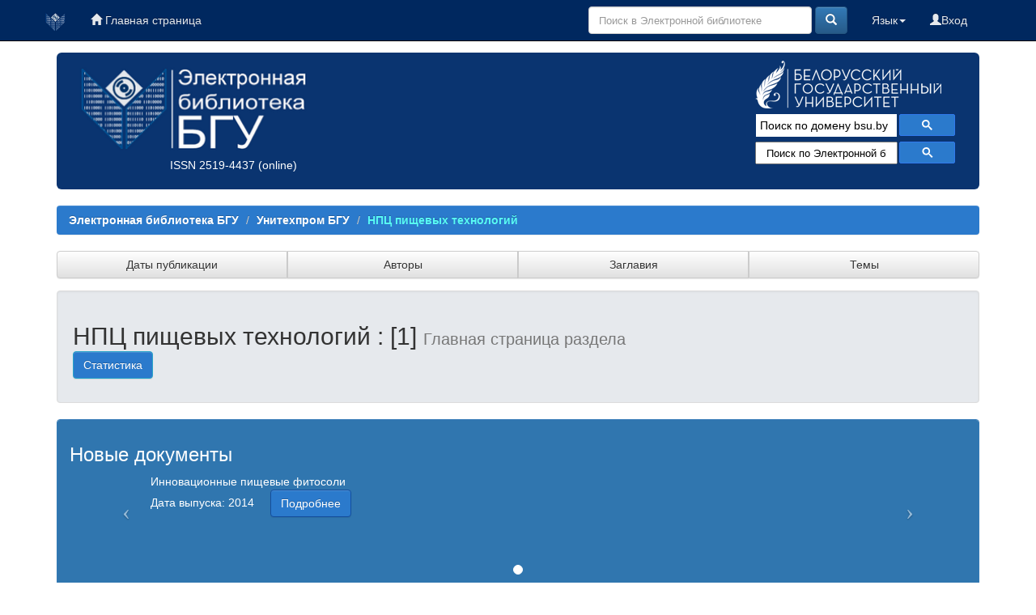

--- FILE ---
content_type: text/html;charset=UTF-8
request_url: https://elib.bsu.by/handle/123456789/227353
body_size: 29461
content:





















<!DOCTYPE html>
<html>
    <head>
        <title>Электронная библиотека БГУ: НПЦ пищевых технологий</title>
        <meta http-equiv="Content-Type" content="text/html; charset=UTF-8" />
	<meta name="description" content="сайт Электронной библиотеки Белорусского государственного университета. Содержит полные тексты: - электронных копий изданий, выпущенных в свет издательством БГУ; - учебно-методических материалов факультетов; - отчетов о НиР, материалов конференций; - статей из журналов «Вестник БГУ», «Социология»; - оцифрованных документов из фонда Фундаментальной библиотеки (ФБ) БГУ, срок действия авторского права на которые истек">
        <meta name="Generator" content="DSpace 6.0-SNAPSHOT" />
	<meta name="yandex-verification" content="748d022d1dac149d" />
        <meta name="viewport" content="width=device-width, initial-scale=1.0">
        <link rel="shortcut icon" href="/favicon.ico" type="image/x-icon"/>
        <link rel="stylesheet" href="/static/css/jquery-ui-1.10.3.custom/redmond/jquery-ui-1.10.3.custom.css" type="text/css" />
        <link rel="stylesheet" href="/static/css/bootstrap/bootstrap.min.css" type="text/css" />
        <link rel="stylesheet" href="/static/css/bootstrap/bootstrap-theme.min.css" type="text/css" />
        <link rel="stylesheet" href="/static/css/bootstrap/dspace-theme.css" type="text/css" />
        <link rel="stylesheet" href="/css/elib.css" type="text/css" />
		<link rel="stylesheet" href="/static/cookies/cookieconsent.css" type="text/css" />

        <link rel="alternate" type="application/rdf+xml" title="Items in Community" href="/feed/rss_1.0/123456789/227353"/>

        <link rel="alternate" type="application/rss+xml" title="Items in Community" href="/feed/rss_2.0/123456789/227353"/>

        <link rel="alternate" type="application/rss+xml" title="Items in Community" href="/feed/atom_1.0/123456789/227353"/>

        <link rel="search" type="application/opensearchdescription+xml" href="/open-search/description.xml" title="elib.bsu.by"/>

        
        <script type='text/javascript' src="/static/js/jquery/jquery-1.10.2.min.js"></script>
        <script type='text/javascript' src='/static/js/jquery/jquery-ui-1.10.3.custom.min.js'></script>
        <script type='text/javascript' src='/static/js/bootstrap/bootstrap.min.js'></script>
        <script type='text/javascript' src='/static/js/holder.js'></script>
        <script type="text/javascript" src="/utils.js"></script>
        <script type="text/javascript" src="/static/js/choice-support.js"> </script>

<!--CORE discovery-->

<script src="https://discovery.core.ac.uk/plugin.js?id=d201f60fea"  async></script>

        


    
    


    

<!--CORE Recommend-->

<!--<script>
(function (d, s, idScript, idRec, userInput) {
    var coreAddress = 'https://core.ac.uk/';
    var js, fjs = d.getElementsByTagName(s)[0];
    if (d.getElementById(idScript))
        return;
    js = d.createElement(s);
    js.id = idScript;
    js.src = coreAddress + 'recommender/embed.js';
    fjs.parentNode.insertBefore(js, fjs);
    
    localStorage.setItem('idRecommender', idRec);
    localStorage.setItem('userInput', JSON.stringify(userInput));

    var link = d.createElement('link');
    link.setAttribute('rel', 'stylesheet');
    link.setAttribute('type', 'text/css');
    link.setAttribute('href', coreAddress + 'recommender/embed-default-style.css');
    d.getElementsByTagName('head')[0].appendChild(link);
}(document, 'script', 'recommender-embed', '67f072', {}));
</script>-->

<!-- Cookies -->

<script defer src="/static/cookies/cookieconsent.js"> </script>
<script defer src="/static/cookies/cookieconsent-init.js"></script>

<!-- End Cookies-->
    

<!-- HTML5 shim and Respond.js IE8 support of HTML5 elements and media queries -->
<!--[if lt IE 9]>
  <script src="/static/js/html5shiv.js"></script>
  <script src="/static/js/respond.min.js"></script>
<![endif]-->
    </head>

    
    
    <body class="undernavigation">


<script type="text/javascript">

  var _gaq = _gaq || [];
  _gaq.push(['_setAccount', 'UA-16393348-1']);
  _gaq.push(['_trackPageview']);

  (function() {
    var ga = document.createElement('script'); ga.type = 'text/javascript'; ga.async = true;
    ga.src = ('https:' == document.location.protocol ? 'https://ssl' : 'http://www') + '.google-analytics.com/ga.js';
    var s = document.getElementsByTagName('script')[0]; s.parentNode.insertBefore(ga, s);
  })();

</script>



<!-- Google tag (gtag.js) -->
<script async src="https://www.googletagmanager.com/gtag/js?id=G-DPSJC4XR2Y"></script>
<script>
  window.dataLayer = window.dataLayer || [];
  function gtag(){dataLayer.push(arguments);}
  gtag('js', new Date());

  gtag('config', 'G-DPSJC4XR2Y');
</script>

<a class="sr-only" href="#content">Skip navigation</a>
<header class="navbar navbar-inverse navbar-fixed-top elib_blue_00285f">    
 
    
            <div class="container">
                
























<nav>

<div class="navbar-header">
         <a class="navbar-brand" href="/" title="Перейти на главную страницу"><img height="25" src="/image/logo_elib_small.png" alt="Elib logo" /></a>

         <button type="button" class="navbar-toggle elib-but-three" data-toggle="collapse" data-target=".navbar-collapse">
           <span class="icon-bar"></span>
           <span class="icon-bar"></span>
           <span class="icon-bar"></span>
         </button>
<div class="container elib-navbar-cont" >
<form method="get" action="/simple-search" class="elib-navbar-form hidden-sm hidden-md hidden-lg ">
<table class="table-form">
<tr>
<td >
<div class="form-group elib-form-group">
<input type="text" class="form-control" placeholder="Поиск" name="query" id="tequery" />
</div>
</td>
<td class="tdw">
<button type="submit" class="btn btn-primary"><span class="glyphicon glyphicon-search"></span></button>
</td>
</tr>
</table>
</form>
</div> 
</div>


<div class="collapse navbar-collapse bs-navbar-collapse">



 



         <ul class="nav navbar-nav">
           <li><a href="/"><span class="glyphicon glyphicon-home"></span> Главная страница</a></li>
		   
       </ul>
                
 
				
				
				
				    
				

  



 
<div class="nav navbar-nav navbar-right">
<ul class="nav navbar-nav navbar-right">
	
         
<li>
<a href="/mydspace" ><span class="glyphicon glyphicon-user"></span>Вход </a>
		
		  
           </li>
</ul>
          

 
    <div class="nav navbar-nav navbar-right">
	 <ul class="nav navbar-nav navbar-right">
      <li class="dropdown">
       <a href="#" class="dropdown-toggle" data-toggle="dropdown">Язык<b class="caret"></b></a>
        <ul class="dropdown-menu">
 
      <li>
        <a onclick="javascript:document.repost.locale.value='en';
                  document.repost.submit();" href="?locale=en">
         English
       </a>
      </li>
 
      <li>
        <a onclick="javascript:document.repost.locale.value='ru';
                  document.repost.submit();" href="?locale=ru">
         русский
       </a>
      </li>
 
     </ul>
    </li>
    </ul>
  </div>
 


	
	<form method="get" action="/simple-search" class="navbar-form navbar-right hidden-xs">
	    <div class="form-group">

          <input type="text" class="form-control" placeholder="Поиск в Электронной библиотеке" name="query" id="tequery" size="30"/>

        </div>
        <button type="submit" class="btn btn-primary"><span class="glyphicon glyphicon-search"></span></button>


	</form>
</div></div>
</nav>
            </div>



</header>

<main id="content" role="main">

<div class="container">

    <div class="row elib-banner">

	<div class="col-lg-4 col-md-4 col-sm-6 elib_blue_0a3470 elibbiglogo">
	<a href="/" title="Электронная библиотека БГУ"><img class="elib_blue_0a3470 responsive"  src="/image/logo_elib.png" alt="Elib logo" /></a>
	<p style="margin-left: 120px;"><a href="http://road.issn.org/issn/2519-4437" style="color:white;" target=" _blank" alt=" ISSN 2519-4437">ISSN 2519-4437</a> (online)</p>
        </div>

	<div class="col-lg-5 col-md-4 col-sm-6 elib_blue_0a3470 news ">
   ﻿<div style="text-align:center; margin-left: -60px;/* float:left;*/ color: #99ffff;" ><!--<h4>Администраторам коллекций и разделов ЭБ!</h4><p>Уважаемые коллеги! Словарь “Типы документов” Электронной библиотеки БГУ изменен в соответствии с новым выпуском словаря “Resource Type” Конфедерации архивов открытого доступа (Confederation of Open Access Repositories).<br> Подробнее о словаре “Resource Type 1.1” можно посмотреть здесь:</p><a href="http://vocabularies.coar-repositories.org/documentation/resource_types/" style="color: #81F7F3; ">http://vocabularies.coar-repositories.org/documentation/resource_types/</a><br>--><!--<img src="../webapps/jspui/image/newyaerelib_2017.png" border="0"></p>--><!--<h3>Добро пожаловать!</h3><h4>Ждем ваших замечаний и предложений!</h4>--><!--<h5>Уважаемые администраторы и редакторы разделов и коллекций! Тематический рубриктор временно не работает. Приносим свои извинения.  </h5>--><!--<h4>Уважаемые пользователи!</h4><p><b>Внимание!</b> </p>--><!--<p><b <b style="color: #e6e600;">10.01.2017</b> в связи с проведением технических работ<br> <b style="color: #e6e600;">с 14.00 до 17.00</b> Электронная библиотека <b style="text-decoration: underline; color: #e6e600;">работать не будет</b>!<p><p>Приносим извинения за временные неудобства</p>--><!--<p><b <b style="color: #e6e600;">19-20.01.2017</b> в связи с проведением технических работ<br><b style="text-decoration: underline; color: #e6e600;">возможно снижение скорости работы Электронной библиотеки</b>!<p><p>Приносим извинения за временные неудобства</p>--></div><!--<p align="center"><img src="https://elib.bsu.by/bitstream/123456789/102523/1/qr_elib.png" width="80" height="80" border="0"></p>-->
<div style="color: yellow; text-align: center; margin-top: -20px;">
<!--h1>Внимание!</h1>
<h3>22 июля (понедельник) Электронная библиотека БГУ не будет работать по техническим причинам</h3>-->
</div>

<!--<img class="elib_blue_0a3470"  src="/image/2024year.png" alt="NY"  />-->
<!--<div class=" logorank"></div>-->

	</div> 
<div class="clearfix visible-sm"></div>

        <div class="col-lg-3 col-md-4  col-sm-12 elib_blue_0a3470">

	<div class="row logobsu">
	        
	<a href="http://www.bsu.by/"><img class="elib_blue_0a3470" src="/image/LogoBSU_60.png" alt="Logo BSU" /></a>
	
        </div>
	<div class="row searchg">
            	
 



<script>
                            (function ()
                            {
                                var cx = '015227305714643524034:ex8v7stlbo0';
                                var gcse = document.createElement('script');
                                gcse.type = 'text/javascript';
                                gcse.async = true;
                                gcse.src = (document.location.protocol == 'https:' ? 'https:' : 'http:') +
                                    '//cse.google.com/cse.js?cx=' + cx;
                                var s = document.getElementsByTagName('script')[0];
                                s.parentNode.insertBefore(gcse, s);
                            })();
			
			window.onload = function(){
                      	document.getElementById('gsc-i-id1').placeholder="Поиск по домену bsu.by";
				       	}
                        </script>
                        <gcse:search></gcse:search>

                        <!-- These styles fix CSE and Bootstrap 3 conflict -->
                      <style type="text/css">
                            .reset-box-sizing, .reset-box-sizing *, .reset-box-sizing *:before, .reset-box-sizing *:after, .gsc-inline-block
                            {
                                -webkit-box-sizing: content-box;
                                -moz-box-sizing: content-box;
                                box-sizing: content-box;
								text-indent: 0px !important;								
                            }
                            input.gsc-input, .gsc-input-box, .gsc-input-box-hover, .gsc-input-box-focus, .gsc-search-button
                            {
                                box-sizing: content-box;
                                line-height: normal;	
								text-indent: 0px !important;
				color:#000000;
                            }	
				::-webkit-input-placeholder {background-color:#ffffff; opacity: unset; font-size: 13px; color:#000000;}
				::-moz-placeholder          {background-color:#ffffff; opacity: unset; font-size: 13px; color:#000000;}/* Firefox 19+ */
				:-moz-placeholder           {background-color:#ffffff; opacity: unset; font-size: 13px; color:#000000;}/* Firefox 18- */
				:-ms-input-placeholder      {background-color:#ffffff; opacity: unset; font-size: 13px; color:#000000;}			
			
                        </style>					
        </div>

<!--Bibliosearch-->

<div id="bs_container">
                <form method="GET" action="https://library.bsu.by/index.php/services/bibliosearch">
					<input placeholder="Поиск по Электронной библиотеке БГУ и Электронному каталогу ФБ БГУ" class="bs-input"  name="query" title="Поиск по Электронной библиотеке БГУ и Электронному каталогу ФБ БГУ"/>
					<button class="bs-btn" type="submit">
					  <svg viewBox="0 0 13 13">
						<path d="m4.8495 7.8226c0.82666 0 1.5262-0.29146 2.0985-0.87438 0.57232-0.58292 0.86378-1.2877 0.87438-2.1144 0.010599-0.82666-0.28086-1.5262-0.87438-2.0985-0.59352-0.57232-1.293-0.86378-2.0985-0.87438-0.8055-0.010599-1.5103 0.28086-2.1144 0.87438-0.60414 0.59352-0.8956 1.293-0.87438 2.0985 0.021197 0.8055 0.31266 1.5103 0.87438 2.1144 0.56172 0.60414 1.2665 0.8956 2.1144 0.87438zm4.4695 0.2115 3.681 3.6819-1.259 1.284-3.6817-3.7 0.0019784-0.69479-0.090043-0.098846c-0.87973 0.76087-1.92 1.1413-3.1207 1.1413-1.3553 0-2.5025-0.46363-3.4417-1.3909s-1.4088-2.0686-1.4088-3.4239c0-1.3553 0.4696-2.4966 1.4088-3.4239 0.9392-0.92727 2.0864-1.3969 3.4417-1.4088 1.3553-0.011889 2.4906 0.45771 3.406 1.4088 0.9154 0.95107 1.379 2.0924 1.3909 3.4239 0 1.2126-0.38043 2.2588-1.1413 3.1385l0.098834 0.090049z"
						></path>
					  </svg>
					</button>
					<div class="clearfix"></div>
				  </form>
              </div>



<!-- OA Button -->
<!--<div style="background-color:#0a3470;" title="Skip the paywall using a URL, DOI, Title, or Citation">
<script src="https://openaccessbutton.org/static/openaccessbutton_widget.js"></script><script>jQuery(document).ready(function(){openaccessbutton_widget({uid:"paJTWYhzXB22SbsJy"});});</script>
<div id="openaccessbutton_widget"></div>
</div>-->

    </div>
</div>
</div> 
<br>



                

<div class="container">
    



  

<ol class="breadcrumb btn-success">

  <li><a href="/">Электронная библиотека БГУ</a></li>

  <li><a href="/handle/123456789/227352">Унитехпром БГУ</a></li>

  <li><a  class="lockbar-link" href="/handle/123456789/227353">НПЦ пищевых технологий</a></li>


</ol>
	
</div>                






<div class="container">







<div class="btn-group btn-group-justified" role="group">
	
	



<a class="btn btn-default" href="/handle/123456789/227353/browse?type=dateissued">Даты публикации</a>

         	
         	
	



<a class="btn btn-default" href="/handle/123456789/227353/browse?type=author">Авторы</a>

         	
         	
	



<a class="btn btn-default" href="/handle/123456789/227353/browse?type=title">Заглавия</a>

         	
         	
	



<a class="btn btn-default" href="/handle/123456789/227353/browse?type=subject">Темы</a>

         	
         	
	

	
</div>
</div>


<!--<div class="container" style="background-color:#5caaec; height: 40px; margin-top: 10px;">
<div class="row">
<div class="col-lg-4 col-md-4 col-sm-4">fjgkfjgkj1</div>
<div class="col-lg-4 col-md-4 col-sm-4">fjgkfjgkj2</div>
<div class="col-lg-4 col-md-4 col-sm-4">fjgkfjgkj3</div>
</div>
</div>-->


        
<div class="container">
	























<div class="well">
<div class="row">
	<div class="col-md-8">
        <h2>НПЦ пищевых технологий
        
                : [1]

		<small>Главная страница раздела</small>
        <a class="statisticsLink btn btn-info" href="/handle/123456789/227353/statistics">Статистика</a>
		</h2>
	</div>

 </div>


</div>


<p class="copyrightText"></p>

	<div class="row">

	<div class="col-md-12">
        <div class="panel panel-primary">        
        <div id="recent-submissions-carousel" class="panel-heading carousel slide">
        
			<h3>Новые&nbsp;документы

			</h3>
		
				

<!-- Wrapper for slides -->
		  <div class="carousel-inner">
	
		    <div style="padding-bottom: 50px; min-height: 150px;" class="item active">
		      <div style="padding-left: 100px; padding-right: 80px; display: inline-block;">Инновационные&#x20;пищевые&#x20;фитосоли
<br>Дата выпуска: 2014  &nbsp; &nbsp;
		      	<a href="/handle/123456789/227356" class="btn btn-success">Подробнее</a>
		      </div>
		    </div>

		</div>
		
		  <!-- Controls -->
		  <a class="left carousel-control" href="#recent-submissions-carousel" data-slide="prev">
		    <span class="icon-prev"></span>
		  </a>
		  <a class="right carousel-control" href="#recent-submissions-carousel" data-slide="next">
		    <span class="icon-next"></span>
		  </a>

          <ol class="carousel-indicators">
		    <li data-target="#recent-submissions-carousel" data-slide-to="0" class="active"></li>
		    
	      </ol>
		
		
		  
     </div></div></div>


</div>	






<div class="row">
<div class="col-md-12 col-lg-12 ">
		<form class="form-inline" role="form" method="get" action="/handle/123456789/227353/simple-search">
<table>
<tr>
<td >
			<div class="form-group elib-form-group">
				<input class="form-control" type="text" size="50" name="query" placeholder="Искать в коллекции"></input>
			</div>
</td>
<td class="tdw">
			<button class="btn btn-primary" type="submit"><span class="glyphicon glyphicon-search"></span></button>	
</td>
</tr>
</table>
		</form>
</div>
</div>



		
		   				
				
					
						
		
					
			



<div class="row">
	



















</div>



  

	
<div class="col-md-8">




	<div class="col-md-12">

        
		<h3 class="elib-coll">Коллекции этого раздела</h3>

		<div class="list-group">

			<div class="list-group-item row">  

			<div class="col-md-12">
		

			      <h4 class="list-group-item-heading"><a href="/handle/123456789/227354">
			      Статьи сотрудников НПЦ пищевых технологий</a>

             		   [1]

			    
		</h4>
      <p class="collectionDescription"></p>
    			</div>
  			</div>  

  		</div>
	</div>



</div>

  
	












<div class="col-md-4">
<h3 class="facets">Просмотр</h3>
<div id="facets" class="facetsBox row panel">
<div id="facet_author" class="facet col-md-12">
	    <span class="facetName">Автор</span>
	    <ul class="list-group"><li class="list-group-item"><span class="badge">1</span> <a href="/handle/123456789/227353/simple-search?filterquery=%D0%94%D0%B0%D0%BB%D0%B8%D0%B4%D0%BE%D0%B2%D0%B8%D1%87%2C+%D0%A1%D0%B5%D1%80%D0%B3%D0%B5%D0%B9&amp;filtername=author&amp;filtertype=equals"
	                title="Фильтр по Далидович, Сергей">
	                Далидович, Сергей</a></li><li class="list-group-item"><span class="badge">1</span> <a href="/handle/123456789/227353/simple-search?filterquery=%D0%9C%D0%B0%D0%B4%D0%B7%D0%B8%D0%B5%D0%B2%D1%81%D0%BA%D0%B0%D1%8F%2C+%D0%A2%D0%B0%D1%82%D1%8C%D1%8F%D0%BD%D0%B0&amp;filtername=author&amp;filtertype=equals"
	                title="Фильтр по Мадзиевская, Татьяна">
	                Мадзиевская, Татьяна</a></li><li class="list-group-item"><span class="badge">1</span> <a href="/handle/123456789/227353/simple-search?filterquery=%D0%9C%D0%B8%D1%85%D0%BD%D0%BE%D0%B2%D0%B0%2C+%D0%A1%D0%B2%D0%B5%D1%82%D0%BB%D0%B0%D0%BD%D0%B0&amp;filtername=author&amp;filtertype=equals"
	                title="Фильтр по Михнова, Светлана">
	                Михнова, Светлана</a></li><li class="list-group-item"><span class="badge">1</span> <a href="/handle/123456789/227353/simple-search?filterquery=%D0%A1%D0%B8%D0%B4%D0%BE%D1%80%D0%B5%D0%BD%D0%BA%D0%BE%2C+%D0%93%D0%B5%D0%BE%D1%80%D0%B3%D0%B8%D0%B9&amp;filtername=author&amp;filtertype=equals"
	                title="Фильтр по Сидоренко, Георгий">
	                Сидоренко, Георгий</a></li></ul></div><div id="facet_subject" class="facet col-md-12">
	    <span class="facetName">Тема</span>
	    <ul class="list-group"><li class="list-group-item"><span class="badge">1</span> <a href="/handle/123456789/227353/simple-search?filterquery=%D0%A2%D0%95%D0%A5%D0%9D%D0%98%D0%A7%D0%95%D0%A1%D0%9A%D0%98%D0%95+%D0%98+%D0%9F%D0%A0%D0%98%D0%9A%D0%9B%D0%90%D0%94%D0%9D%D0%AB%D0%95+%D0%9D%D0%90%D0%A3%D0%9A%D0%98.+%D0%9E%D0%A2%D0%A0%D0%90%D0%A1%D0%9B%D0%98+%D0%AD%D0%9A%D0%9E%D0%9D%D0%9E%D0%9C%D0%98%D0%9A%D0%98&amp;filtername=subject&amp;filtertype=equals"
	                title="Фильтр по ТЕХНИЧЕСКИЕ И ПРИКЛАДНЫЕ НАУКИ. ОТРАСЛИ ЭКОНОМИКИ">
	                ТЕХНИЧЕСКИЕ И ПРИКЛАДНЫЕ НАУКИ. О...</a></li><li class="list-group-item"><span class="badge">1</span> <a href="/handle/123456789/227353/simple-search?filterquery=%D0%A2%D0%95%D0%A5%D0%9D%D0%98%D0%A7%D0%95%D0%A1%D0%9A%D0%98%D0%95+%D0%98+%D0%9F%D0%A0%D0%98%D0%9A%D0%9B%D0%90%D0%94%D0%9D%D0%AB%D0%95+%D0%9D%D0%90%D0%A3%D0%9A%D0%98.+%D0%9E%D0%A2%D0%A0%D0%90%D0%A1%D0%9B%D0%98+%D0%AD%D0%9A%D0%9E%D0%9D%D0%9E%D0%9C%D0%98%D0%9A%D0%98%3A%3A%D0%9F%D0%B8%D1%89%D0%B5%D0%B2%D0%B0%D1%8F+%D0%BF%D1%80%D0%BE%D0%BC%D1%8B%D1%88%D0%BB%D0%B5%D0%BD%D0%BD%D0%BE%D1%81%D1%82%D1%8C&amp;filtername=subject&amp;filtertype=equals"
	                title="Фильтр по ТЕХНИЧЕСКИЕ И ПРИКЛАДНЫЕ НАУКИ. ОТРАСЛИ ЭКОНОМИКИ::Пищевая промышленность">
	                ТЕХНИЧЕСКИЕ И ПРИКЛАДНЫЕ НАУКИ. О...</a></li></ul></div><div id="facet_dateIssued" class="facet col-md-12">
	    <span class="facetName">по дате выпуска</span>
	    <ul class="list-group"><li class="list-group-item"><span class="badge">1</span> <a href="/handle/123456789/227353/simple-search?filterquery=2014&amp;filtername=dateIssued&amp;filtertype=equals"
	                title="Фильтр по 2014">
	                2014</a></li></ul></div><div id="facet_type" class="facet col-md-12">
	    <span class="facetName">по виду документа </span>
	    <ul class="list-group"><li class="list-group-item"><span class="badge">1</span> <a href="/handle/123456789/227353/simple-search?filterquery=article&amp;filtername=type&amp;filtertype=equals"
	                title="Фильтр по article">
	                article</a></li></ul></div></div></div>


    












            

</div>
</main>





<!--<img style="padding-left:50px; margin-top:-300px;" src="/image/ip1.png" alt="Tibo 2019" />-->
            
             <footer class="navbar navbar-inverse navbar-bottom elib_blue_00285f">
    
             <div id="designedby" class="container">
	<div class="col-md-3">
		<ul class="list-inline footstyle">	
			<li><a href="http://dspace.org/" target="_blank"><img src="/image/dspace-logo-30x30.png" alt="LogoFLBSU" /></a></li>
			<li></li>
			<li></li>
			 <!--<li><a href="https://twitter.com/elib_bsu" target="_blank"><img src="/image/tweetlogo.png" alt="LogoTweeter" /></a></li>-->
   			 <li><a href="https://vk.com/public62792497" target="_blank"><img src="/image/vkontakte30x30.png"
                                    alt="LogoVK" /></a></li>
    			<li><a href="https://www.facebook.com/groups/elibbsu/" target="_blank"><img src="/image/facebook30x30.png"
                                    alt="LogoFacebook" /></a></li>    			
			<!--<li><a href="https://www.linkedin.com/groups/7016328/" target="_blank"><img src="/image/linkedin30x30.png"  alt="LogoLinkedIn" /></a></li>-->
  		</ul>

	</div>
	<div class="col-md-6">


	<ul class="list-inline footstyle">			
   			 <li><a href="http://www.library.bsu.by" target="_blank"><img src="/image/logoLib_small_30x30.png" alt="LogoFLBSU" /></a></li>
			 <li></li>
			 <li><a href="https://library.bsu.by/MegaPro/Web" target="_blank" style="color: white;"><img src="/image/logo30_all.png" alt="Logo_DC_FL_BSU" /></a></li>
	</ul> 
	</div>
	<div class="col-md-3">	
			<div id="footer_feedback" class="text-muted"> 
				<span class="glyphicon glyphicon-envelope"></span>                                   
                                 <a target="_blank" href="/feedback">Обратная связь</a>
				<!--Akavita counter start-->
				<!--<script type="text/javascript">var AC_ID=32646;var AC_TR=false;
				(function(){var l='http://adlik.akavita.com/acode.js'; var t='text/javascript';
				try {var h=document.getElementsByTagName('head')[0];
				var s=document.createElement('script'); s.src=l;s.type=t;h.appendChild(s);}catch(e){
				document.write(unescape('%3Cscript src="'+l+'" type="'+t+'"%3E%3C/script%3E'));}})();
				</script><span id="AC_Image"></span>
				<noscript><a target='_blank' href='http://www.akavita.by/'>
				<img src='http://adlik.akavita.com/bin/lik?id=32646&it=1'
				border='0' height='1' width='1' alt='Akavita'/>
				</a></noscript>-->
				<!--Akavita counter end-->
		<br>
<!-- Cookies-->
<span class="glyphicon glyphicon-cog" style="color: white;"></span>                                   
                                 <a target="_blank" data-cc="c-settings">Настройки файлов cookie</a>
<!--<button class="cook" type="button" data-cc="c-settings">Настройки файлов cookie</button>-->
<!-- End Cookies-->
		
				
				<!-- Yandex.Metrika counter -->
<script type="text/javascript">
    (function (d, w, c) {
        (w[c] = w[c] || []).push(function() {
            try {
                w.yaCounter42025469 = new Ya.Metrika({
                    id:42025469,
                    clickmap:true,
                    trackLinks:true,
                    accurateTrackBounce:true,
                    webvisor:true
                });
            } catch(e) { }
        });

        var n = d.getElementsByTagName("script")[0],
            s = d.createElement("script"),
            f = function () { n.parentNode.insertBefore(s, n); };
        s.type = "text/javascript";
        s.async = true;
        s.src = "https://mc.yandex.ru/metrika/watch.js";

        if (w.opera == "[object Opera]") {
            d.addEventListener("DOMContentLoaded", f, false);
        } else { f(); }
    })(document, window, "yandex_metrika_callbacks");
</script>
<noscript><div><img src="https://mc.yandex.ru/watch/42025469" style="position:absolute; left:-9999px;" alt="" /></div></noscript>
<!-- /Yandex.Metrika counter -->


                                <a href="/htmlmap"></a></p>
				
                                </div>
			</div>
	</div>
    </footer>

    </body>
</html>
